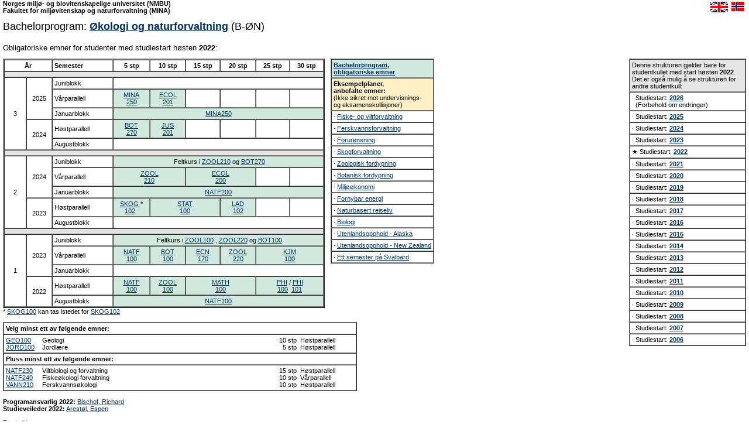

--- FILE ---
content_type: text/html; charset=UTF-8
request_url: https://static02.nmbu.no/mina/studier/B-OEN.php?aarx=2022
body_size: 3254
content:
<html>
<head>
<title>B-ØN</title>
<meta http-equiv="Content-Type" content="text/html; charset=UTF-8">
<link href="../grafikk/stylesheet.css" rel="stylesheet" type="text/css">
</head>
<body  bgcolor="#FFFFFF" topmargin="0" leftmargin="5">

﻿<a href='B-OEN.php?sprx=n&aarx=2022'><img src='../grafikk/flag-NO.gif' align=right hspace=3 vspace=3 border=0></a><a href='B-OEN.php?sprx=e&aarx=2022'><img src='../grafikk/flag-GB.gif' align=right hspace=3 vspace=3 border=0></a><b>Norges miljø- og biovitenskapelige universitet (NMBU)</b><br><b>Fakultet for miljøvitenskap og naturforvaltning (MINA)</b><p><font size=4>Bachelorprogram: <a href='https://www.nmbu.no/studier/bachelor/okologi-og-naturforvaltning' target='_blank'><b>Økologi og naturforvaltning</b></a> (B-ØN)</font><br><font size=3>&nbsp;</font><br><font size=2>Obligatoriske emner for studenter med studiestart høsten <b>2022</b>:<p></font><table border=0 cellspacing=0 cellpadding=0 width=100%><tr><td valign=top><table border=0 cellspacing=0 cellpadding=0><tr><td align=left valign=top><table border=0 cellspacing=0 cellpadding=0 width=550><tr><td align=left valign=top><table border=2 cellspacing=0 cellpadding=3 width=550><tr><td align=center colspan=2><b>År</b></td><td align=left width=110><b>Semester</b></td><td align=center width=60><b>5 stp</b></td><td align=center width=60><b>10 stp</b></td><td align=center width=60><b>15 stp</b></td><td align=center width=60><b>20 stp</b></td><td align=center width=60><b>25 stp</b></td><td align=center width=60><b>30 stp</b></td></tr><tr><td colspan=9 height=10 bgcolor=#e6e6e6></td></tr><tr><td align=center rowspan=5 width=40>3</td><td align=center rowspan=3 width=40>2025</td><td>Juniblokk</td><td align=center colspan=6>&nbsp;</td></tr><tr><td>Vårparallell</td><td align=center colspan=1 rowspan=1 bgcolor=#d1e8df><span title='Tverrfaglig konsekvensanalyse'><a href='http://www.nmbu.no/emne/MINA250' target='_blank'>MINA<br>250</a></span></td><td align=center colspan=1 rowspan=1 bgcolor=#d1e8df><span title='Økologisk fordypningsoppgave'><a href='http://www.nmbu.no/emne/ECOL201' target='_blank'>ECOL<br>201</a></span></td><td align=center>&nbsp;<br>&nbsp;</td><td align=center>&nbsp;<br>&nbsp;</td><td align=center>&nbsp;<br>&nbsp;</td><td align=center>&nbsp;<br>&nbsp;</td></tr><tr><td>Januarblokk</td><td align=center colspan=6 rowspan=1 bgcolor=#d1e8df><span title='Tverrfaglig konsekvensanalyse'><a href='http://www.nmbu.no/emne/MINA250' target='_blank'>MINA250</a></span></td></tr><tr><td align=center rowspan=2>2024</td><td>Høstparallell</td><td align=center colspan=1 rowspan=1 bgcolor=#d1e8df><span title='Kartlegging av natur'><a href='http://www.nmbu.no/emne/BOT270' target='_blank'>BOT<br>270</a></span></td><td align=center colspan=1 rowspan=1 bgcolor=#d1e8df><span title='Offentlig saksbehandling og forvaltningsrett'><a href='http://www.nmbu.no/emne/JUS201' target='_blank'>JUS<br>201</a></span></td><td align=center>&nbsp;<br>&nbsp;</td><td align=center>&nbsp;<br>&nbsp;</td><td align=center>&nbsp;<br>&nbsp;</td><td align=center>&nbsp;<br>&nbsp;</td></tr><tr><td>Augustblokk</td><td align=center colspan=6>&nbsp;</td></tr><tr><td colspan=9 height=10 bgcolor=#e6e6e6></td></tr><tr><td align=center rowspan=5>2</td><td align=center rowspan=3>2024</td><td>Juniblokk</td><td align=center colspan=6 rowspan=1 bgcolor=#d1e8df>&nbsp;Feltkurs i&nbsp;<span title='Virveldyr'><a href='http://www.nmbu.no/emne/ZOOL210' target='_blank'>ZOOL210</a></span>&nbsp;og&nbsp;<span title='Kartlegging av natur'><a href='http://www.nmbu.no/emne/BOT270' target='_blank'>BOT270</a></span></td></tr><tr><td>Vårparallell</td><td align=center colspan=2 rowspan=1 bgcolor=#d1e8df><span title='Virveldyr'><a href='http://www.nmbu.no/emne/ZOOL210' target='_blank'>ZOOL<br>210</a></span></td><td align=center colspan=2 rowspan=1 bgcolor=#d1e8df><span title='Generell økologi'><a href='http://www.nmbu.no/emne/ECOL200' target='_blank'>ECOL<br>200</a></span></td><td align=center>&nbsp;<br>&nbsp;</td><td align=center>&nbsp;<br>&nbsp;</td></tr><tr><td>Januarblokk</td><td align=center colspan=6 rowspan=1 bgcolor=#d1e8df><span title='Vern og forvaltning av norsk natur'><a href='http://www.nmbu.no/emne/NATF200' target='_blank'>NATF200</a></span></td></tr><tr><td align=center rowspan=2>2023</td><td>Høstparallell</td><td align=center colspan=1 rowspan=1 bgcolor=#d1e8df><span title='Innføring i skogforvaltning'><a href='http://www.nmbu.no/emne/SKOG102' target='_blank'>SKOG</a></span>&nbsp;*<br><span title='Innføring i skogforvaltning'><a href='http://www.nmbu.no/emne/SKOG102' target='_blank'>102</a></span>&nbsp;&nbsp;</td><td align=center colspan=2 rowspan=1 bgcolor=#d1e8df><span title='Statistikk'><a href='http://www.nmbu.no/emne/STAT100' target='_blank'>STAT<br>100</a></span></td><td align=center colspan=1 rowspan=1 bgcolor=#d1e8df><span title='GIS - praktisk introduksjon'><a href='http://www.nmbu.no/emne/LAD102' target='_blank'>LAD<br>102</a></span></td><td align=center>&nbsp;<br>&nbsp;</td><td align=center>&nbsp;<br>&nbsp;</td></tr><tr><td>Augustblokk</td><td align=center colspan=6>&nbsp;</td></tr><tr><td colspan=9 height=10 bgcolor=#e6e6e6></td></tr><tr><td align=center rowspan=5>1</td><td align=center rowspan=3>2023</td><td>Juniblokk</td><td align=center colspan=6 rowspan=1 bgcolor=#d1e8df>&nbsp;Feltkurs i&nbsp;<span title='Generell zoologi'><a href='http://www.nmbu.no/emne/ZOOL100' target='_blank'>ZOOL100</a></span>&nbsp;,&nbsp;<span title='Insekter og edderkoppdyr'><a href='http://www.nmbu.no/emne/ZOOL220' target='_blank'>ZOOL220</a></span>&nbsp;og&nbsp;<span title='Plantediversitet'><a href='http://www.nmbu.no/emne/BOT100' target='_blank'>BOT100</a></span></td></tr><tr><td>Vårparallell</td><td align=center colspan=1 rowspan=1 bgcolor=#d1e8df><span title='Innføringskurs i naturforvaltning'><a href='http://www.nmbu.no/emne/NATF100' target='_blank'>NATF<br>100</a></span></td><td align=center colspan=1 rowspan=1 bgcolor=#d1e8df><span title='Plantediversitet'><a href='http://www.nmbu.no/emne/BOT100' target='_blank'>BOT<br>100</a></span></td><td align=center colspan=1 rowspan=1 bgcolor=#d1e8df><span title='Miljø- og ressursøkonomi'><a href='http://www.nmbu.no/emne/ECN170' target='_blank'>ECN<br>170</a></span></td><td align=center colspan=1 rowspan=1 bgcolor=#d1e8df><span title='Insekter og edderkoppdyr'><a href='http://www.nmbu.no/emne/ZOOL220' target='_blank'>ZOOL<br>220</a></span></td><td align=center colspan=2 rowspan=1 bgcolor=#d1e8df><span title='Generell kjemi'><a href='http://www.nmbu.no/emne/KJM100' target='_blank'>KJM<br>100</a></span></td></tr><tr><td>Januarblokk</td><td align=center colspan=6>&nbsp;</td></tr><tr><td align=center rowspan=2>2022</td><td>Høstparallell</td><td align=center colspan=1 rowspan=1 bgcolor=#d1e8df><span title='Innføringskurs i naturforvaltning'><a href='http://www.nmbu.no/emne/NATF100' target='_blank'>NATF<br>100</a></span></td><td align=center colspan=1 rowspan=1 bgcolor=#d1e8df><span title='Generell zoologi'><a href='http://www.nmbu.no/emne/ZOOL100' target='_blank'>ZOOL<br>100</a></span></td><td align=center colspan=2 rowspan=1 bgcolor=#d1e8df><span title='Brukerkurs i matematikk'><a href='http://www.nmbu.no/emne/MATH100' target='_blank'>MATH<br>100</a></span></td><td align=center colspan=2 rowspan=1 bgcolor=#d1e8df><span title='Examen philosophicum'><a href='http://www.nmbu.no/emne/PHI100' target='_blank'>PHI</a></span>&nbsp;/&nbsp;<span title='Examen philosophicum - seminarversjon'><a href='http://www.nmbu.no/emne/PHI101' target='_blank'>PHI</a></span><br><span title='Examen philosophicum'><a href='http://www.nmbu.no/emne/PHI100' target='_blank'>100</a></span>&nbsp;&nbsp;<span title='Examen philosophicum - seminarversjon'><a href='http://www.nmbu.no/emne/PHI101' target='_blank'>101</a></span></td></tr><tr><td>Augustblokk</td><td align=center colspan=6 rowspan=1 bgcolor=#d1e8df><span title='Innføringskurs i naturforvaltning'><a href='http://www.nmbu.no/emne/NATF100' target='_blank'>NATF100</a></span></td></tr></table></td><td><tr><td>* <span title='Skogforvaltning'><a href='http://www.nmbu.no/emne/SKOG100' target='_blank'>SKOG100</a></span> kan tas istedet for <span title='Innføring i skogforvaltning'><a href='http://www.nmbu.no/emne/SKOG102' target='_blank'>SKOG102</a></span></td></tr></td></tr></table></td><td align=left width=10>&nbsp;&nbsp;</td><td valign=top align=left><table border=1 cellspacing=0 cellpadding=3><tr><td bgcolor=#d1e8df><a href='B-OEN.php?sprx=n&aarx=2022'><b>Bachelorprogram,<br>obligatoriske emner</b></a></td></tr><tr><td bgcolor=#fff0c6><b>Eksempelplaner,<br>anbefalte emner:</b><br>(Ikke sikret mot undervisnings-<br>og eksamenskollisjoner)</td></tr><tr><td><p style='margin-top:0cm;margin-left:0.5cm;text-indent:-0.5cm'>&middot; <a href='B-OEN.php?splx=fv&sprx=n&aarx=2022'>Fiske- og viltforvaltning</a></td></tr><tr><td><p style='margin-top:0cm;margin-left:0.5cm;text-indent:-0.5cm'>&middot; <a href='B-OEN.php?splx=ff&sprx=n&aarx=2022'>Ferskvannsforvaltning</a></td></tr><tr><td><p style='margin-top:0cm;margin-left:0.5cm;text-indent:-0.5cm'>&middot; <a href='B-OEN.php?splx=fr&sprx=n&aarx=2022'>Forurensning</a></td></tr><tr><td><p style='margin-top:0cm;margin-left:0.5cm;text-indent:-0.5cm'>&middot; <a href='B-OEN.php?splx=sf&sprx=n&aarx=2022'>Skogforvaltning</a></td></tr><tr><td><p style='margin-top:0cm;margin-left:0.5cm;text-indent:-0.5cm'>&middot; <a href='B-OEN.php?splx=zf&sprx=n&aarx=2022'>Zoologisk fordypning</a></td></tr><tr><td><p style='margin-top:0cm;margin-left:0.5cm;text-indent:-0.5cm'>&middot; <a href='B-OEN.php?splx=bf&sprx=n&aarx=2022'>Botanisk fordypning</a></td></tr><tr><td><p style='margin-top:0cm;margin-left:0.5cm;text-indent:-0.5cm'>&middot; <a href='B-OEN.php?splx=mo&sprx=n&aarx=2022'>Miljøøkonomi</a></td></tr><tr><td><p style='margin-top:0cm;margin-left:0.5cm;text-indent:-0.5cm'>&middot; <a href='B-OEN.php?splx=fe&sprx=n&aarx=2022'>Fornybar energi</a></td></tr><tr><td><p style='margin-top:0cm;margin-left:0.5cm;text-indent:-0.5cm'>&middot; <a href='B-OEN.php?splx=nr&sprx=n&aarx=2022'>Naturbasert reiseliv</a></td></tr><tr><td><p style='margin-top:0cm;margin-left:0.5cm;text-indent:-0.5cm'>&middot; <a href='B-OEN.php?splx=bi&sprx=n&aarx=2022'>Biologi</a></td></tr><tr><td><p style='margin-top:0cm;margin-left:0.5cm;text-indent:-0.5cm'>&middot; <a href='B-OEN.php?splx=ua&sprx=n&aarx=2022'>Utenlandsopphold - Alaska</a></td></tr><tr><td><p style='margin-top:0cm;margin-left:0.5cm;text-indent:-0.5cm'>&middot; <a href='B-OEN.php?splx=un&sprx=n&aarx=2022'>Utenlandsopphold - New Zealand</a></td></tr><tr><td><p style='margin-top:0cm;margin-left:0.5cm;text-indent:-0.5cm'>&middot; <a href='B-OEN.php?splx=sv&sprx=n&aarx=2022'>Ett semester på Svalbard</a></td></tr></table></td></tr><tr><td colspan=3><table border=0 cellspacing=0 cellpadding=0 width=605><tr><td><br><table border=1 cellspacing=0 cellpadding=3 width=100%><tr><td><b>Velg minst ett av følgende emner:</b></td></tr><tr><td><table border=0 cellspacing=0 cellpadding=0><tr><td width=62 valign=top><span title='Geologi'><a href='http://www.nmbu.no/emne/GEO100' target='_blank'>GEO100</a></span></td><td width=376>Geologi</td><td width=65 align=right valign=top nowrap>10 stp&nbsp;&nbsp;</td><td valign=top nowrap>Høstparallell</td></tr><tr><td width=62 valign=top><span title='Jordlære'><a href='http://www.nmbu.no/emne/JORD100' target='_blank'>JORD100</a></span></td><td width=376>Jordlære</td><td width=65 align=right valign=top nowrap>5 stp&nbsp;&nbsp;</td><td valign=top nowrap>Høstparallell</td></tr></table></td></tr><tr><td><b>Pluss minst ett av følgende emner:</b></td></tr><tr><td><table border=0 cellspacing=0 cellpadding=0><tr><td width=62 valign=top><span title='Viltbiologi og forvaltning'><a href='http://www.nmbu.no/emne/NATF230' target='_blank'>NATF230</a></span></td><td width=376>Viltbiologi og forvaltning</td><td width=65 align=right valign=top nowrap>15 stp&nbsp;&nbsp;</td><td valign=top nowrap>Høstparallell</td></tr><tr><td width=62 valign=top><span title='Fiskeøkologi forvaltning'><a href='http://www.nmbu.no/emne/NATF240' target='_blank'>NATF240</a></span></td><td width=376>Fiskeøkologi forvaltning</td><td width=65 align=right valign=top nowrap>10 stp&nbsp;&nbsp;</td><td valign=top nowrap>Vårparallell</td></tr><tr><td width=62 valign=top><span title='Ferskvannsøkologi'><a href='http://www.nmbu.no/emne/VANN210' target='_blank'>VANN210</a></span></td><td width=376>Ferskvannsøkologi</td><td width=65 align=right valign=top nowrap>10 stp&nbsp;&nbsp;</td><td valign=top nowrap>Høstparallell</td></tr></table></td></tr></table></td></tr><tr><td><br><b>Programansvarlig 2022:</b> <a href='https://www.nmbu.no/ans/richard.bischof'>Bischof, Richard</a></td></tr><tr><td><b>Studieveileder 2022:</b> <a href='https://www.nmbu.no/ans/espen.arestol'>Arestøl, Espen</a></td></tr><tr><td><br><a href='B-OEN.php?splx=&sprx=n&aarx=2022&pri_tsx=T'>Tomt skjema</a></td></tr></table></td></tr></table><br><br><table border=2 cellspacing=0 cellpadding=3 bgcolor=#e5dfdc><tr><td><table border=0 cellspacing=0 cellpadding=0><tr><td colspan=2><b>Studieprogrammer ved MINA<br>studieåret 2022/2023:</b><hr></td></tr><tr><td colspan=2>&nbsp;&nbsp;<b>1-årig</b></td></tr><tr><td>&nbsp;&nbsp;- <a href='GRUNN.php?aarx=2022'>GRUNN</a></td><td>&nbsp;Grunnstudium</td></tr><tr><td colspan=2>&nbsp;&nbsp;<b>Bachelorprogrammer</b></td></tr><tr><td>&nbsp;&nbsp;- <a href='B-FORNY.php?aarx=2022'>B-FORNY</a></td><td>&nbsp;Fornybar energi</td></tr><tr><td>&nbsp;&nbsp;- <a href='B-MILJØ.php?aarx=2022'>B-MILJØ</a></td><td>&nbsp;Miljøvitenskap</td></tr><tr><td>&nbsp;&nbsp;- <a href='B-SF.php?aarx=2022'>B-SF</a></td><td>&nbsp;Skogfag</td></tr><tr><td>&nbsp;&nbsp;- <a href='B-OEN.php?aarx=2022'>B-ØN</a></td><td>&nbsp;Økologi og naturforvaltning</td></tr><tr><td colspan=2>&nbsp;&nbsp;<b>Masterprogrammer</b></td></tr><tr><td>&nbsp;&nbsp;- <a href='M-FORNY.php?aarx=2022'>M-FORNY</a></td><td>&nbsp;Fornybar energi</td></tr><tr><td>&nbsp;&nbsp;- <a href='M-MILJØ.php?aarx=2022'>M-MILJØ</a></td><td>&nbsp;Miljøvitenskap</td></tr><tr><td>&nbsp;&nbsp;- <a href='M-REIS.php?aarx=2022'>M-REIS</a></td><td>&nbsp;Naturbasert reiseliv</td></tr><tr><td>&nbsp;&nbsp;- <a href='M-NF.php?aarx=2022'>M-NF</a></td><td>&nbsp;Naturforvaltning</td></tr><tr><td>&nbsp;&nbsp;- <a href='M-SF.php?aarx=2022'>M-SF</a></td><td>&nbsp;Skogfag</td></tr><tr><td>&nbsp;&nbsp;- <a href='M-ECOL.php?aarx=2022'>M-ECOL</a></td><td>&nbsp;Økologi</td></tr></table></td></tr></table><td align=left width=10>&nbsp;&nbsp;</td><td valign=top align=right width=200><table border=1 cellspacing=0 cellpadding=3 width=200><tr><td bgcolor=#e6e6e6>Denne strukturen gjelder bare for studentkullet med start høsten <b>2022</b>. Det er også mulig å se strukturen for andre studentkull:</td></tr><tr><td>&middot; Studiestart: <b><a href='B-OEN.php?sprx=n&aarx=2026'> 2026</a></b><br>&nbsp;&nbsp;(Forbehold om endringer)</td></tr><tr><td>&middot; Studiestart: <b><a href='B-OEN.php?sprx=n&aarx=2025'> 2025</a></b></td></tr><tr><td>&middot; Studiestart: <b><a href='B-OEN.php?sprx=n&aarx=2024'> 2024</a></b></td></tr><tr><td>&middot; Studiestart: <b><a href='B-OEN.php?sprx=n&aarx=2023'> 2023</a></b></td></tr><tr><td>&starf; Studiestart: <b><a href='B-OEN.php?sprx=n&aarx=2022'> 2022</a></b></td></tr><tr><td>&middot; Studiestart: <b><a href='B-OEN.php?sprx=n&aarx=2021'> 2021</a></b></td></tr><tr><td>&middot; Studiestart: <b><a href='B-OEN.php?sprx=n&aarx=2020'> 2020</a></b></td></tr><tr><td>&middot; Studiestart: <b><a href='B-OEN.php?sprx=n&aarx=2019'> 2019</a></b></td></tr><tr><td>&middot; Studiestart: <b><a href='B-OEN.php?sprx=n&aarx=2018'> 2018</a></b></td></tr><tr><td>&middot; Studiestart: <b><a href='B-OEN.php?sprx=n&aarx=2017'> 2017</a></b></td></tr><tr><td>&middot; Studiestart: <b><a href='B-OEN.php?sprx=n&aarx=2016'> 2016</a></b></td></tr><tr><td>&middot; Studiestart: <b><a href='B-OEN.php?sprx=n&aarx=2015'> 2015</a></b></td></tr><tr><td>&middot; Studiestart: <b><a href='B-OEN.php?sprx=n&aarx=2014'> 2014</a></b></td></tr><tr><td>&middot; Studiestart: <b><a href='B-OEN.php?sprx=n&aarx=2013'> 2013</a></b></td></tr><tr><td>&middot; Studiestart: <b><a href='B-OEN.php?sprx=n&aarx=2012'> 2012</a></b></td></tr><tr><td>&middot; Studiestart: <b><a href='B-OEN.php?sprx=n&aarx=2011'> 2011</a></b></td></tr><tr><td>&middot; Studiestart: <b><a href='B-OEN.php?sprx=n&aarx=2010'> 2010</a></b></td></tr><tr><td>&middot; Studiestart: <b><a href='B-OEN.php?sprx=n&aarx=2009'> 2009</a></b></td></tr><tr><td>&middot; Studiestart: <b><a href='B-OEN.php?sprx=n&aarx=2008'> 2008</a></b></td></tr><tr><td>&middot; Studiestart: <b><a href='B-OEN.php?sprx=n&aarx=2007'> 2007</a></b></td></tr><tr><td>&middot; Studiestart: <b><a href='B-OEN.php?sprx=n&aarx=2006'> 2006</a></b></td></tr></table></td></tr></table>
</body>
</html>

--- FILE ---
content_type: text/css
request_url: https://static02.nmbu.no/mina/grafikk/stylesheet.css
body_size: 2589
content:
body {
	font-family: Verdana, Arial, MS Sans Serif, sans-serif, Helvetica;
	font-size: 11px;
	font-style: normal;
	font-weight: normal;
	color: #000000;
	text-decoration: none;
}

.nocolor {
	color: #000000;
	border: 1px solid #666666;
}
td {
	font-family: Verdana, Arial, MS Sans Serif, sans-serif, Helvetica;
	font-size: 11px;
	font-style: normal;
	font-weight: normal;
	color: #000000;
	text-decoration: none;
}
a {
	font-family: Verdana, Arial, MS Sans Serif, sans-serif, Helvetica;
}
a:link {
	color: #003366;
	text-decoration: underline;
}
a:visited {
	color: #003366;
	text-decoration: underline;
}
a:hover {
	color: blue;
	text-decoration: underline;
}
a:active {
	color: #003366;
	text-decoration: underline;
}

a.menylink, a:link.menylink, a:visited.menylink, a:hover.menylink, a:active.menylink, {
	font-weight: bold;
	font-family: Verdana, Arial, MS Sans Serif, sans-serif, Helvetica;
	font-size: 11px;
	color: #000000;
	text-decoration: underline;
}

input {
	font-family: Verdana, Arial, MS Sans Serif, sans-serif, Helvetica;
	font-size: 10px;
	line-height: 12px;
	font-weight: normal;
	color: #003300;
	text-decoration: none;
	font-style: normal;

}
select {
	font-family: Verdana, Arial, MS Sans Serif, sans-serif, Helvetica;
	font-size: 10px;
	font-style: normal;
	line-height: 12px;
	font-weight: normal;
	color: #003300;
	text-decoration: none;
}
.fancy1 {
	font-family: Verdana, Arial, MS Sans Serif, sans-serif, Helvetica;
	font-size: 16px;
	font-style: italic;
	line-height: 15px;
	font-weight: bold;
	color: #FF0000;
	text-decoration: none;
}
.fancy2 {
	font-family: Verdana, Arial, MS Sans Serif, sans-serif, Helvetica;
	font-size: 16px;
	font-style: italic;
	line-height: 15px;
	font-weight: bolder;
	color: #FF0000;
	text-decoration: none;
}
.lesmer {
	font-family: Verdana, Arial, MS Sans Serif, sans-serif, Helvetica;
	font-size: 10px;
	font-style: normal;
	line-height: 15px;
	font-weight: normal;
	color: #000000;
	text-decoration: underline;

}
.liten {
	font-family: Verdana, Arial, MS Sans Serif, sans-serif, Helvetica;
	font-size: 9px;
	font-style: normal;
	line-height: 15px;
	font-weight: normal;
	color: #000000;
	text-decoration: none;
}
.fancy3 {

	font-family: Verdana, Arial, MS Sans Serif, sans-serif, Helvetica;
	font-size: 9px;
	font-style: italic;
	line-height: 15px;
	font-weight: bolder;
	color: #FF0000;
	text-decoration: none;
}
.venstremeny {
	background-image: url(img/bak_topp.jpg);
	background-repeat: no-repeat;
}

